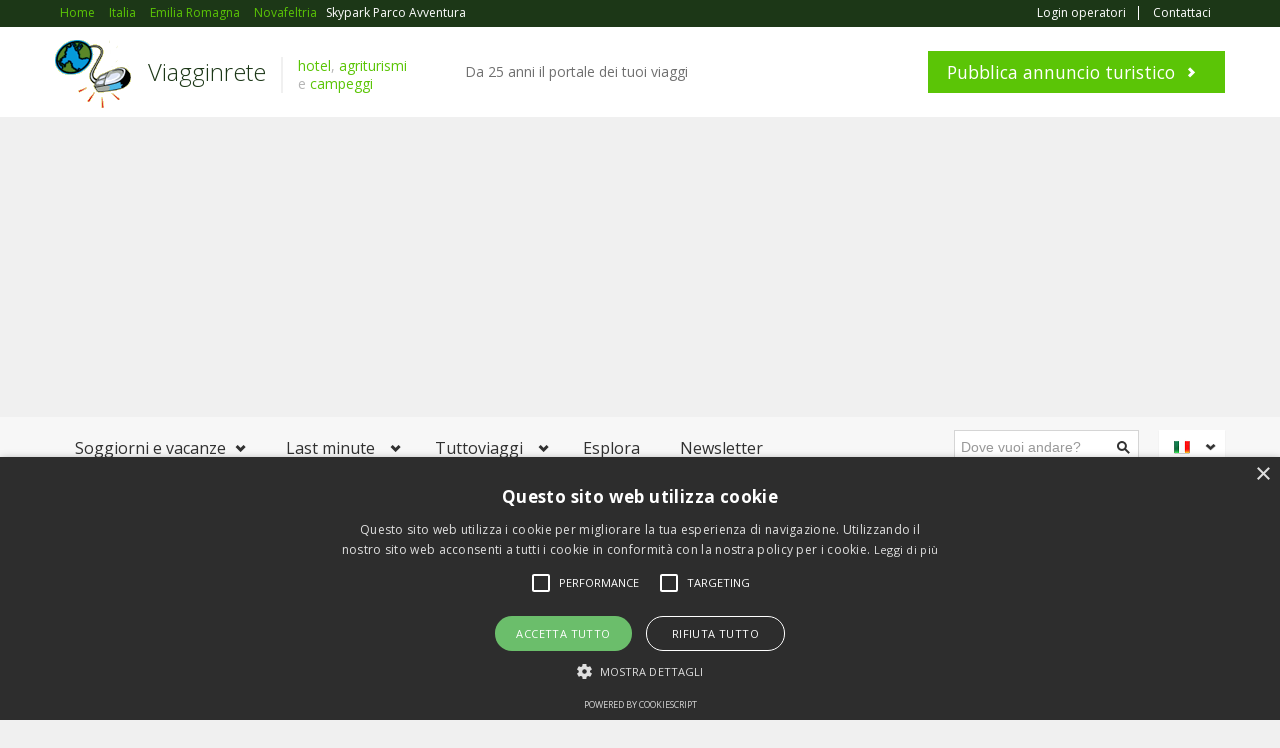

--- FILE ---
content_type: text/html
request_url: https://www.viagginrete-it.it/parco.asp?parco=Skypark%20Parco%20Avventura
body_size: 29193
content:

<!DOCTYPE html>
<html lang="it">
<head>
<title>Parco divertimento Skypark Parco Avventura ( Novafeltria )</title>
<meta name="description" content="soluzioni ricettive ed offerte vicino Skypark Parco Avventura (Novafeltria). Le migliori offerte di hotel, case vacanze o Bed and breakfast vicino a Skypark Parco Avventura, Novafeltria." />
<script type="text/javascript" charset="UTF-8" src="//cdn.cookie-script.com/s/f404173753209893ca4b191f5b1c62cf.js"></script>
<head>
<meta charset="windows-1252"/>
<meta name="viewport" content="width=device-width, initial-scale=1.0">
<meta name="author" content="Viagginrete">
<meta http-equiv="expires" content="never" />
<meta name="content-language" content="IT" />
<link href='https://fonts.googleapis.com/css?family=Open+Sans:400,700,300' rel='stylesheet' type='text/css'>
<link rel="stylesheet" href="https://www.viagginrete-it.it/html/assets/css/bootstrap.css" type="text/css">
<link rel="stylesheet" href="https://www.viagginrete-it.it/html/assets/css/bootstrap-responsive.css" type="text/css">
<link rel="stylesheet" href="https://www.viagginrete-it.it/html/assets/libraries/chosen/chosen.css" type="text/css">
<link rel="stylesheet" href="https://www.viagginrete-it.it/html/assets/libraries/bootstrap-fileupload/bootstrap-fileupload.css" type="text/css">
<link rel="stylesheet" href="https://www.viagginrete-it.it/html/assets/libraries/jquery-ui-1.10.2.custom/css/ui-lightness/jquery-ui-1.10.2.custom.min.css" type="text/css">

<link rel="stylesheet" href="https://www.viagginrete-it.it/html/assets/css/realia-green.css" type="text/css" id="color-variant-default">
<script async src="//pagead2.googlesyndication.com/pagead/js/adsbygoogle.js"></script>
<script>
  (adsbygoogle = window.adsbygoogle || []).push({
    google_ad_client: "ca-pub-3555183931673576",
    enable_page_level_ads: true
  });
</script>
</head>
<body>

<div id="wrapper-outer" >
<div id="wrapper">
<div id="wrapper-inner">            


<!-- BREADCRUMB -->
<div class="breadcrumb-wrapper">
<div class="container">
<div class="row">
<div class="span12">
<ul class="breadcrumb pull-left">
<li><span itemscope itemtype="http://data-vocabulary.org/Breadcrumb"><a itemprop="url" href="https://www.viagginrete-it.it/"><span itemprop="title">Home</span></a></span></li>
<!-- /.inserire qui le briciole di pane -->

<li><span itemscope itemtype="http://data-vocabulary.org/Breadcrumb"><a itemprop="url" href="https://www.viagginrete-it.it/proposteitalia.asp"><span itemprop="title">Italia</span></a></span></li>

<li><span itemscope itemtype="http://data-vocabulary.org/Breadcrumb"><a itemprop="url" href="https://www.viagginrete-it.it/regioni/regione.asp?regione=Emilia Romagna"><span itemprop="title">Emilia Romagna</span></a></span></li>

<li><span itemscope itemtype="http://data-vocabulary.org/Breadcrumb"><a itemprop="url" href="https://www.viagginrete-it.it/ricezione.asp?strutture=Novafeltria"><span itemprop="title">Novafeltria</span></a></span></li>

<li><span itemscope itemtype="http://data-vocabulary.org/Breadcrumb"><span itemprop="title">Skypark Parco Avventura</span></span></li>

</ul><!-- /.breadcrumb -->

<div class="account pull-right">
<ul class="nav nav-pills">

<li><a rel="nofollow" href="https://www.viagginrete-it.it/special/login.asp">Login operatori</a></li>

<li><a href="https://www.viagginrete-it.it/contatta_viagginrete1.asp">Contattaci</a></li>
</ul>
</div>

</div><!-- /.span12 -->
</div><!-- /.row -->
</div><!-- /.container -->
</div>
<!-- /.breadcrumb-wrapper -->


<!-- HEADER -->
<div id="header-wrapper">
<div id="header">
<div id="header-inner">
<div class="container">
 <div class="navbar">
<div class="navbar-inner">
<div class="row">
<div class="logo-wrapper span4">
<a href="#nav" class="hidden-desktop" id="btn-nav">Toggle navigation</a>
<div class="logo">
<a href="https://www.viagginrete-it.it" title="Home">
<img src="https://www.viagginrete-it.it/html/assets/img/logoviagginrete.png" alt="Home">
</a>
</div><!-- /.logo -->
<div class="site-name">
<a href="https://www.viagginrete-it.it/" title="Home" class="brand">Viagginrete</a>
</div><!-- /.site-name -->
<div class="site-slogan">
<span><a href="https://www.viagginrete-it.it/hotel.asp" title="alberghi" >hotel</a>, <a href="https://www.viagginrete-it.it/agriturismi.asp" title="agriturismo" >agriturismi</a></br> e <a href="https://www.viagginrete-it.it/campings.asp" title="campeggi e aree sosta" >campeggi</a></span>
</div><!-- /.site-slogan -->
</div><!-- /.logo-wrapper -->
<div class="info">
<div class="site-email">
Da 25 anni il portale dei tuoi viaggi
</div><!-- /.site-email -->
<div class="site-phone">
<script type="text/javascript">
		document.writeln('<iframe src="http://www.facebook.com/plugins/like.php?href='+location.href+'&amp;layout=button_count&amp;locale=it_IT&amp;show_faces=False&amp;node_type=link&amp;width=105&amp;action=like&amp;colorscheme=light&amp;height=21" scrolling="no" frameborder="0" style="border:none;overflow:hidden;width:105px;height:21px;margin-top:0px" allowTransparency="true"></iframe>');
</script>
<g:plusone size="medium"></g:plusone>
<script type="text/javascript">
  window.___gcfg = {lang: 'it'};

  (function() {
    var po = document.createElement('script'); po.type = 'text/javascript'; po.async = true;
    po.src = 'https://apis.google.com/js/plusone.js';
    var s = document.getElementsByTagName('script')[0]; s.parentNode.insertBefore(po, s);
  })();
</script>

</div><!-- /.site-phone -->    
</div><!-- /.info -->
<a class="btn btn-primary btn-large list-your-property arrow-right" href="https://www.viagginrete-it.it/campagne_visibilita.asp">Pubblica annuncio turistico</a>
</div><!-- /.row -->
</div><!-- /.navbar-inner -->
</div><!-- /.navbar -->
</div><!-- /.container -->
</div><!-- /#header-inner -->
</div><!-- /#header -->
</div>

<!-- /#header-wrapper -->

<!-- NAVIGATION -->
<div id="navigation">
<div class="container">
<div class="navigation-wrapper">
<div class="navigation clearfix-normal">

<ul class="nav">
<li class="menuparent">
<span class="menuparent nolink">Soggiorni e vacanze</span>
<ul>
<li><a href="https://www.viagginrete-it.it/hotel.asp">Hotel</a></li>
<li><a href="https://www.viagginrete-it.it/agriturismi.asp">Agriturismi</a></li>
<li><a href="https://www.viagginrete-it.it/campings.asp">Campeggi</a></li>
<li><a href="https://www.viagginrete-it.it/ristoranti.asp">Ristoranti</a></li>
<li><a href="https://www.viagginrete-it.it/stabilimenti balneari.asp" >Stabilimenti balnerari</a></li>


<li><a href="https://www.viagginrete-it.it/regioni/regione.asp?regione=Emilia Romagna" >Emilia romagna</a></li>

<li><a href="https://www.viagginrete-it.it/ricezione.asp?strutture=Novafeltria" >Novafeltria</a></li>

</ul>
</li>

<li class="menuparent">
<span class="menuparent nolink">Last minute</span>
<ul>
<li><a href="https://www.viagginrete-it.it/last-minute/">Tutti i last minute</a></li>

<li class="menuparent">
<span class="menuparent nolink">in evidenza</span>
<ul>

<li><a href="https://www.viagginrete-it.it/last-minute/categorialast9.asp">Last Minute Italia</a></li>

<li><a href="https://www.viagginrete-it.it/last-minute/categorialast28.asp">Last minute Pasqua</a></li>

<li><a href="https://www.viagginrete-it.it/last-minute/categorialast18.asp">Speciale Ponti</a></li>

</ul>
</li>

<li><a href="https://www.viagginrete-it.it/viagginsconto.asp">ViagginSconto</a></li>
<li><a href="https://www.viagginrete-it.it/last-minute/Febbraio.asp">Last minute Febbraio</a></li>
</ul>
</li>

<li class="menuparent">
<span class="menuparent nolink">Tuttoviaggi</span>
<ul>
<li><a href="https://www.viagginrete-it.it/webcam/">Webcam</a></li>
<li><a href="https://www.viagginrete-it.it/articoli">Articoli</a></li>
<li><a href="https://www.viagginrete-it.it/recensioni/">Recensioni</a></li>
<li class="menuparent">
<span class="menuparent nolink">Spostarsi</span>
<ul>
<li><a href="https://www.viagginrete-it.it/traghetti.asp">Prenotazione traghetti</a></li>
<li><a href="https://www.viagginrete-it.it/orariotreni.asp">Orario treni</a></li>
<li><a href="https://www.viagginrete-it.it/voli.asp">Comparazione voli</a></li>
<li><a href="https://www.viagginrete-it.it/noleggio_auto.asp">Autonoleggio</a></li>
<li><a href="https://www.viagginrete-it.it/trasporti.asp">Annunci trasporti</a></li>
</ul>
</li>
<li><a href="https://www.viagginrete-it.it/itinerari.asp">Itinerari</a></li>
<li><a href="https://www.viagginrete-it.it/viagginretefoto.asp">Foto di viaggi</a></li>

</ul>
</li>

<li><a href="https://www.viagginrete-it.it/strutture_turistiche.asp">Esplora</a></li>

<li><a href="https://www.viagginrete-it.it/newslast/default.asp?regione=Emilia Romagna">Newsletter</a></li>

</ul><!-- /.nav -->

<div class="language-switcher">
<div class="current it"><a href="https://www.viagginrete-it.it" lang="it">Italiano</a></div><!-- /.current -->
<div class="options">
<ul>
<li class="en"><a href="http://www.viagginrete-it.it/en/">English</a></li>
<li class="fr"><a href="#">Français</a></li>
<li class="de"><a href="http://www.viagginrete.eu/de/">Deutsch</a></li>
<li class="es"><a href="#">Español</a></li>
</ul>
</div><!-- /.options -->
</div><!-- /.language-switcher -->
<form method="get" class="site-search" action="https://www.viagginrete-it.it/verificacitta.asp">
<div class="input-append">
<input title="Digitare la citta dove si vogliono cercare offerte vacanze." class="search-query span2 form-text" placeholder="Dove vuoi andare?" type="text" name="citta">
<button type="submit" class="btn"><i class="icon-search"></i></button>
</div><!-- /.input-append -->
</form><!-- /.site-search -->
</div><!-- /.navigation -->
</div><!-- /.navigation-wrapper -->



</div><!-- /.container -->
</div>

<!-- /.navigation -->

<!-- CONTENT  fino a qui copiare e sostituire-->


<div id="content">
<div class="container">

<div id="main">
<div class="row">
<div class="span9">
<h1 class="page-header"><em>Skypark Parco Avventura</em> a Novafeltria</h1>


<div class="image span2" style="margin-top:70px;padding:0px">
                    <img src="https://www.viagginrete-it.it/fotoparchi/27_skypark.jpg" alt="foto Skypark Parco Avventura" width="300" height="200">
                </div><!-- /.image -->

                <div class="body span6">
                    <h3>Skypark Parco Avventura</h3>
                    <strong>Novafeltria, Emilia Romagna</strong>
                    <p>Lo Skypark Parco Avventura si trova a Perticara di Novafeltria in provincia di Rimini e a pochi chilometri da San Marino. Questo divertentissimo parco, che spunta tra i boschi del Monte Aquilone, è stato aperto nel 2004 perciò è stato il primo parco avventura sorto in Emilia Romagna ed è anche uno dei più grandi d’Italia con oltre un chilometro di percorsi sospesi e 14 itinerari con diversi livelli di difficoltà. Qui famiglie con bambini e ragazzi possono sperimentare una giornata di attività fisica a contatto con la natura incontaminata e sorprendente. Dopo una breve introduzione sull’utilizzo dell’equipaggiamento si parte con i percorsi sospesi in aria e ce n’è per tutti i gusti.</p>
                </div>

<div class="span8">
<hr>



<p style="text-align:right ">
<a class="btn btn-primary btn-large list-your-property arrow-right" href="https://www.viagginrete-it.it/parchi-divertimento.asp">Tutti gli altri parchi divertimento</a>                      
</p>

</div>            

<div class="span4">
<h3>vacanze di stagione <em>Novafeltria</em></h3>


<a href="http://www.viagginrete-it.it/vacanze/vacanze invernali/citta.asp?citta=Emilia Romagna" title="Inverno, Novafeltria">Viaggi d'inverno a Novafeltria</a>

<br/>

</div>

<div class="span4">
<h3>Approfondimenti Emilia Romagna</h3>
<a href="http://www.viagginrete-it.it/articoli/regionale.asp?regione=Emilia Romagna" >Articoli ed approfondimenti</a>

<br/>
<a href="http://www.viagginrete-it.it/recensioni/regione.asp?regione=Emilia Romagna" >Recensioni località turistiche</a>

<br/>
<a href="http://www.viagginrete-it.it/fotocitta.asp?citta=Novafeltria" >Foto Novafeltria</a>
</div>

<!-- /.properties-rows -->
<!-- /.pagination -->
</div>
<!-- /.colonna di destra si o no -->
<div class="sidebar span3">
<br>

<iframe src="http://www.viagginrete-it.it/html/linksponsorizzatonew.asp" width="280" height="42" marginwidth="0" marginheight="0" frameborder="0" scrolling="no" target="_blank" ></iframe>

<h2>Filtra proposte</h2>
<!-- /.property-filter -->

<div class="widget properties last">
<h3>Emilia Romagna: le più cliccate</h3>
<div class="property">

<a href="https://www.viagginrete-it.it/ricezione.asp?strutture=Bologna" >Bologna</a> (91)

<a href="https://www.viagginrete-it.it/ricezione.asp?strutture=Rimini" >Rimini</a> (89)

<a href="https://www.viagginrete-it.it/ricezione.asp?strutture=Ravenna" >Ravenna</a> (49)

<a href="https://www.viagginrete-it.it/ricezione.asp?strutture=Ferrara" >Ferrara</a> (43)

<a href="https://www.viagginrete-it.it/ricezione.asp?strutture=Cesenatico" >Cesenatico</a> (34)

<a href="https://www.viagginrete-it.it/ricezione.asp?strutture=Riccione" >Riccione</a> (31)

<a href="https://www.viagginrete-it.it/ricezione.asp?strutture=Parma" >Parma</a> (29)

<a href="https://www.viagginrete-it.it/ricezione.asp?strutture=Cattolica" >Cattolica</a> (29)

<a href="https://www.viagginrete-it.it/ricezione.asp?strutture=Cervia" >Cervia</a> (26)

<a href="https://www.viagginrete-it.it/ricezione.asp?strutture=Argenta" >Argenta</a> (16)

<a href="https://www.viagginrete-it.it/ricezione.asp?strutture=Faenza" >Faenza</a> (15)

<a href="https://www.viagginrete-it.it/ricezione.asp?strutture=Comacchio" >Comacchio</a> (15)

<a href="https://www.viagginrete-it.it/ricezione.asp?strutture=Milano marittima" >Milano marittima</a> (11)

<a href="https://www.viagginrete-it.it/ricezione.asp?strutture=Carpi" >Carpi</a> (11)

<a href="https://www.viagginrete-it.it/ricezione.asp?strutture=Modena" >Modena</a> (11)

<a href="https://www.viagginrete-it.it/ricezione.asp?strutture=Misano adriatico" >Misano adriatico</a> (10)

<a href="https://www.viagginrete-it.it/ricezione.asp?strutture=Borgo val di taro" >Borgo val di taro</a> (10)

<a href="https://www.viagginrete-it.it/ricezione.asp?strutture=Sestola" >Sestola</a> (10)

<a href="https://www.viagginrete-it.it/ricezione.asp?strutture=Reggio emilia" >Reggio emilia</a> (9)

<a href="https://www.viagginrete-it.it/ricezione.asp?strutture=Cesena" >Cesena</a> (9)

</div>
</div>

<br>
<a class="btn btn-primary btn-medium list-your-property arrow-right" href="https://www.viagginrete-it.it/campagne_visibilita.asp?citta=Novafeltria">Pubblica proposta a Novafeltria</a>


<div class="ad widget">
<hr>
<script type="text/javascript"><!--
google_ad_client = "ca-pub-3555183931673576";
/* viagginrete300x200 */
google_ad_slot = "8107477575";
google_ad_width = 300;
google_ad_height = 250;
//-->
</script>
<script type="text/javascript"
src="http://pagead2.googlesyndication.com/pagead/show_ads.js">
</script>
</div><!-- /.ad -->


<div class="ad widget">
<div class="content">
<hr>

<a href="https://www.viagginrete-it.it/settimanebianche/"><img src="https://www.viagginrete-it.it/html/assets/img/icons/settimanabianca.jpg" alt="sciare con viagginrete">
Speciale Settimane bianche</a>

</div>
</div>
</div>


</div>
</div>
</div>

</div><!-- /#content -->

<!-- /.da qui in giu copiare -->
</div><!-- /#wrapper-inner -->

<div id="footer-wrapper">
<div id="footer-top">
<div id="footer-top-inner" class="container">
<div class="row">

<div class="widget properties span3">
<div class="title">
<h2>Annunci selezionati</h2>
</div><!-- /.title -->
<div class="content">

<div class="property">
<div class="image">
<a href="https://www.viagginrete-it.it/struttura%20turistica.asp?id=25313"></a>
<img src="https://www.viagginrete-it.it/image.php/inse/hotelitaly1.jpg?width=750&height=400&image=/inse/hotelitaly1.jpg&quality=20" alt="">
</div><!-- /.image -->
<div class="wrapper">
<div class="title">
<h3>
<a href="https://www.viagginrete-it.it/struttura%20turistica.asp?id=25313">Hotel italy</a>
</h3>
</div><!-- /.title -->
<div class="location">Misano adriatico</div><!-- /.location -->
</div><!-- /.wrapper -->
</div><!-- /.property -->

<div class="property">
<div class="image">
<a href="https://www.viagginrete-it.it/struttura%20turistica.asp?id=10023"></a>
<img src="https://www.viagginrete-it.it/image.php/inse/montequestiolo1.jpg?width=750&height=400&image=/inse/montequestiolo1.jpg&quality=20" alt="">
</div><!-- /.image -->
<div class="wrapper">
<div class="title">
<h3>
<a href="https://www.viagginrete-it.it/struttura%20turistica.asp?id=10023">Campeggio montequestiolo</a>
</h3>
</div><!-- /.title -->
<div class="location">Zocca</div><!-- /.location -->
</div><!-- /.wrapper -->
</div><!-- /.property -->

<div class="property">
<div class="image">
<a href="https://www.viagginrete-it.it/struttura%20turistica.asp?id=36972"></a>
<img src="https://www.viagginrete-it.it/image.php//public/inse2/27112025_darwin.jpg?width=750&height=400&image=//public/inse2/27112025_darwin.jpg&quality=20" alt="">
</div><!-- /.image -->
<div class="wrapper">
<div class="title">
<h3>
<a href="https://www.viagginrete-it.it/struttura%20turistica.asp?id=36972">Così simili, così diversi - speciale darwin day</a>
</h3>
</div><!-- /.title -->
<div class="location">Argenta</div><!-- /.location -->
</div><!-- /.wrapper -->
</div><!-- /.property -->

</div><!-- /.content -->
</div><!-- /.properties-small -->

<div class="widget span3">
<div class="title">
<h2 class="block-title">Altre risorse utili</h2>
</div><!-- /.title -->
<div class="content">
<ul class="menu nav">
<li class="first leaf"><a href="https://www.viagginrete-it.it/segnala_viagginrete.asp">Segnala un itinerario</a></li>
<li class="leaf"><a href="https://www.viagginrete-it.it/recensioni/inviaguida.asp">Scrivi una recensione</a></li>
<li class="leaf"><a href="https://www.viagginrete-it.it/vacanze_a_tema.asp">Viaggi di stagione</a></li>
<li class="leaf"><a href="https://www.viagginrete-it.it/vacanzeconanimali.asp">In vacanza con gli animali</a></li>
<li class="leaf"><a href="https://www.viagginrete-it.it/annunci.asp">Annunci recenti</a></li>
<li class="leaf"><a href="https://www.cameraconcolazione.it">Bed and breakfast</a></li>
<li class="leaf"><a href="https://www.caseperlevacanze.it">Case e appartamenti per vacanze</a></li>

</ul>
</div><!-- /.content -->
</div><!-- /.widget -->

<div class="widget span3">
<div class="title">
<h2>A proposito di noi</h2>
</div><!-- /.title -->
<div class="content">
<table class="contact">
<tbody>
<tr>
<th class="address">Condizioni:</th>
<td><a href="https://www.viagginrete-it.it/privacy.asp">Privacy</a>
<br/>
<a href="https://www.viagginrete-it.it/cookies.asp">Utilizzo dei cookies</a>
<br/>
<a href="https://www.viagginrete-it.it/disclaimer.asp">Disclaimer</a>
<br/>
<a href="https://www.viagginrete-it.it/diconodinoi.asp">Dicono di noi</a>
</td>
</tr>
<tr>
</tr>
<tr>
<th class="email">E-mail:</th>
<td><a href="https://www.viagginrete-it.it/contatta_viagginrete1.asp">Contattaci</a></td>
</tr>
<tr>
</tr>
<tr>
<th class="gps">ADV:</th>
<td><a href="https://www.viagginrete-it.it/pubblicizza1.asp">Pubblicità</a></td>
</tr>
</tbody>
</table>
</div><!-- /.content -->
</div><!-- /.widget -->
<div class="widget span3">
<div class="title">
<h2 class="block-title">Newsletter OnDemand</h2>
</div><!-- /.title -->
<div class="content">
<form method="post" action="https://www.viagginrete-it.it/newslast/iscrizione1.asp">
<div class="control-group">
<label class="control-label" for="inputName">
Scegli la regione
<span class="form-required" title="campo richiesto">*</span>
</label>
<div class="controls">
<select name="regione" size="1">
<option value="">Non specificata</option>
<option  style="color: #DD1144"  value="valle aosta - Italia">Valle d'Aosta</option>
<option  style="color: #DD1144" value="Piemonte - Italia">Piemonte</option>
<option style="color: #DD1144" value="Lombardia - Italia">Lombardia</option>
<option style="color: #DD1144" value="Trentino Alto Adige - Italia">Trentino Alto Adige</option>
<option style="color: #DD1144" value="Veneto - Italia">Veneto</option>
<option style="color: #DD1144" value="Friuli Venezia Giulia - Italia">Friuli Venezia Giulia</option>
<option style="color: #DD1144"  value="Liguria - Italia">Liguria</option>
<option style="color: #DD1144"  value="Emilia Romagna - Italia">Emilia Romagna</option>
<option style="color: #DD1144"  value="Toscana - Italia">Toscana</option>
<option style="color: #DD1144"  value="Umbria - Italia">Umbria</option>
<option style="color: #DD1144" value="Lazio - Italia">Lazio</option>
<option style="color: #DD1144" value="Marche - Italia">Marche</option>
<option style="color: #DD1144" value="Abruzzo - Italia">Abruzzo</option>
<option style="color: #DD1144" value="Molise - Italia">Molise</option>
<option style="color: #DD1144" value="Campania - Italia">Campania</option>
<option style="color: #DD1144" value="Basilicata - Italia">Basilicata</option>
<option style="color: #DD1144" value="Puglia - Italia">Puglia</option>
<option style="color: #DD1144" value="Calabria - Italia">Calabria</option>
<option style="color: #DD1144" value="Sicilia - Italia">Sicilia</option>
<option style="color: #DD1144" value="Sardegna - Italia">Sardegna</option>
</select>
</div><!-- /.controls -->
</div><!-- /.control-group -->
<div class="control-group">
<label class="control-label" for="inputEmail">
Tipo di proposta
<span class="form-required" title="campo richiesto.">*</span>
</label>
<div class="controls">
<select size="1"  name="tipo" >
<option style="color: #DD1144" value="Pacchetto">Pacchetto</option>
<option style="color: #DD1144" value="Tour">Tour</option>
<option style="color: #DD1144" value="Hotel">Hotel</option>
<option style="color: #DD1144" value="Agriturismo">Agriturismo</option>
<option style="color: #DD1144" value="Villaggio">Villaggio</option>
<option style="color: #DD1144" value="Residence">Residence</option>
<option style="color: #DD1144" value="Campeggio">Campeggio</option>
<option style="color: #DD1144" value="Formula bed and breakfast">Formula B&amp;B</option>
<option style="color: #DD1144" value="Casa vacanza">Casa vacanza</option>
<option style="color: #DD1144" value="Dimora di Charme">Dimora di Charme</option>
</select>
</div><!-- /.controls -->
</div><!-- /.control-group -->
<div class="control-group">
<label class="control-label" for="inputMessage">
La tua email
<span class="form-required" title="campo richiesto.">*</span>
</label>
<div class="controls">
<input type="text" id="inputEmail" name="email">
</div><!-- /.controls -->
</div><!-- /.control-group -->
<div class="form-actions">
<input type="submit" class="btn btn-primary arrow-right" value="Iscriviti">
</div><!-- /.form-actions -->
</form>
</div><!-- /.content -->
</div><!-- /.widget -->
</div><!-- /.row -->


<div class="span12">

<div class="span2">
<p><a href="https://www.viagginrete-it.it/regioni/regione.asp?regione=Abruzzo">Abruzzo</a></p>
</div>
<div class="span2">
<p><a href="https://www.viagginrete-it.it/regioni/regione.asp?regione=Basilicata">Basilicata</a></p>
</div>
<div class="span2">
<p><a href="https://www.viagginrete-it.it/regioni/regione.asp?regione=Calabria">Calabria</a></p>
</div>
<div class="span2">
<p><a href="https://www.viagginrete-it.it/regioni/regione.asp?regione=Campania">Campania</a></p>
</div>
<div class="span2">
<p><a href="https://www.viagginrete-it.it/regioni/regione.asp?regione=Emilia Romagna">Emilia Romagna</a></p>
</div>
<div class="span2">
<p><a href="https://www.viagginrete-it.it/regioni/regione.asp?regione=Friuli Venezia Giulia">Friuli Venezia Giulia</a></p>
</div>
<div class="span2">
<p><a href="https://www.viagginrete-it.it/regioni/regione.asp?regione=Lazio">Lazio</a></p>
</div>
<div class="span2">
<p><a href="https://www.viagginrete-it.it/regioni/regione.asp?regione=Liguria">Liguria</a></p>
</div>
<div class="span2">
<p><a href="https://www.viagginrete-it.it/regioni/regione.asp?regione=Lombardia">Lombardia</a></p>
</div>
<div class="span2">
<p><a href="https://www.viagginrete-it.it/regioni/regione.asp?regione=Marche">Marche</a></p>
</div>
<div class="span2">
<p><a href="https://www.viagginrete-it.it/regioni/regione.asp?regione=Molise">Molise</a></p>
</div>
<div class="span2">
<p><a href="https://www.viagginrete-it.it/regioni/regione.asp?regione=Piemonte">Piemonte</a></p>
</div>
<div class="span2">
<p><a href="https://www.viagginrete-it.it/regioni/regione.asp?regione=Puglia">Puglia</a></p>
</div>
<div class="span2">
<p><a href="https://www.viagginrete-it.it/regioni/regione.asp?regione=Sardegna">Sardegna</a></p>
</div>
<div class="span2">
<p><a href="https://www.viagginrete-it.it/regioni/regione.asp?regione=Sicilia">Sicilia</a></p>
</div>
<div class="span2">
<p><a href="https://www.viagginrete-it.it/regioni/regione.asp?regione=Toscana">Toscana</a></p>
</div>
<div class="span2">
<p><a href="https://www.viagginrete-it.it/regioni/regione.asp?regione=Trentino Alto Adige">Trentino Alto Adige</a></p>
</div>
<div class="span2">
<p><a href="https://www.viagginrete-it.it/regioni/regione.asp?regione=Umbria">Umbria</a></p>
</div>
<div class="span2">
<p><a href="https://www.viagginrete-it.it/regioni/regione.asp?regione=Valle Aosta">Valle d'Aosta</a></p>
</div>
<div class="span2">
<p><a href="https://www.viagginrete-it.it/regioni/regione.asp?regione=Veneto">Veneto</a></p>
</div>
<div class="span2">
<p><a href="https://www.viagginrete-it.it/proposteestero.asp">Destinazione estero</a></p>
</div>
</div>


</div><!-- /#footer-top-inner -->
</div><!-- /#footer-top -->



<div id="footer" class="footer container">
<div id="footer-inner">
<div class="row">
<div class="span6 copyright">
<p>
© Copyright 2001 - 2026 by Viagginrete. Tutti i diritti riservati. <img src="https://www.viagginrete-it.it/html/assets/img/piva.png" alt="partita iva" > 
</p>
</div><!-- /.copyright -->
<div class="span6 share">
<div class="content">
<ul class="menu nav">
<li class="first leaf"><a href="https://www.facebook.com/viagginrete" class="facebook">Facebook</a></li>
<li class="leaf"><a href="https://plus.google.com/+viagginrete" class="google">Google+</a></li>
<li class="leaf"><a href="https://twitter.com/viagginrete" class="twitter">Twitter</a></li>

<li class="last leaf"><a href="http://feeds.feedburner.com/VacanzeConViagginrete" class="vimeo">RSS</a></li>

</ul> 
</div><!-- /.content -->
</div><!-- /.span6 -->
</div><!-- /.row -->
</div><!-- /#footer-inner -->
</div><!-- /#footer -->
</div>

<!-- /#footer-wrapper -->

</div><!-- /#wrapper -->
</div><!-- /#wrapper-outer -->


<script>
  (function(i,s,o,g,r,a,m){i['GoogleAnalyticsObject']=r;i[r]=i[r]||function(){
  (i[r].q=i[r].q||[]).push(arguments)},i[r].l=1*new Date();a=s.createElement(o),
  m=s.getElementsByTagName(o)[0];a.async=1;a.src=g;m.parentNode.insertBefore(a,m)
  })(window,document,'script','//www.google-analytics.com/analytics.js','ga');

  ga('create', 'UA-38325010-11', 'viagginrete-it.it');
  ga('send', 'pageview');

</script>
<script type="text/javascript" src="http://maps.googleapis.com/maps/api/js?v=3&amp;sensor=true"></script>
<script type="text/javascript" src="https://www.viagginrete-it.it/html/assets/js/jquery.js"></script>
<script type="text/javascript" src="https://www.viagginrete-it.it/html/assets/js/jquery.ezmark.js"></script>
<script type="text/javascript" src="https://www.viagginrete-it.it/html/assets/js/jquery.currency.js"></script>
<script type="text/javascript" src="https://www.viagginrete-it.it/html/assets/js/jquery.cookie.js"></script>
<script type="text/javascript" src="https://www.viagginrete-it.it/html/assets/js/retina.js"></script>
<script type="text/javascript" src="https://www.viagginrete-it.it/html/assets/js/bootstrap.min.js"></script>
<script type="text/javascript" src="https://www.viagginrete-it.it/html/assets/js/carousel.js"></script>
<script type="text/javascript" src="https://www.viagginrete-it.it/html/assets/js/gmap3.min.js"></script>
<script type="text/javascript" src="https://www.viagginrete-it.it/html/assets/js/gmap3.infobox.min.js"></script>
<script type="text/javascript" src="https://www.viagginrete-it.it/html/assets/libraries/jquery-ui-1.10.2.custom/js/jquery-ui-1.10.2.custom.min.js"></script>
<script type="text/javascript" src="https://www.viagginrete-it.it/html/assets/libraries/chosen/chosen.jquery.min.js"></script>

<script type="text/javascript" src="https://www.viagginrete-it.it/html/assets/libraries/bootstrap-fileupload/bootstrap-fileupload.js"></script>
<script type="text/javascript" src="https://www.viagginrete-it.it/html/assets/js/realia.js"></script>

</body>
</html>


--- FILE ---
content_type: text/html; charset=utf-8
request_url: https://accounts.google.com/o/oauth2/postmessageRelay?parent=https%3A%2F%2Fwww.viagginrete-it.it&jsh=m%3B%2F_%2Fscs%2Fabc-static%2F_%2Fjs%2Fk%3Dgapi.lb.en.2kN9-TZiXrM.O%2Fd%3D1%2Frs%3DAHpOoo_B4hu0FeWRuWHfxnZ3V0WubwN7Qw%2Fm%3D__features__
body_size: 161
content:
<!DOCTYPE html><html><head><title></title><meta http-equiv="content-type" content="text/html; charset=utf-8"><meta http-equiv="X-UA-Compatible" content="IE=edge"><meta name="viewport" content="width=device-width, initial-scale=1, minimum-scale=1, maximum-scale=1, user-scalable=0"><script src='https://ssl.gstatic.com/accounts/o/2580342461-postmessagerelay.js' nonce="S-ENcVLHl-J6b-j-bQEpfQ"></script></head><body><script type="text/javascript" src="https://apis.google.com/js/rpc:shindig_random.js?onload=init" nonce="S-ENcVLHl-J6b-j-bQEpfQ"></script></body></html>

--- FILE ---
content_type: text/html; charset=utf-8
request_url: https://www.google.com/recaptcha/api2/aframe
body_size: 265
content:
<!DOCTYPE HTML><html><head><meta http-equiv="content-type" content="text/html; charset=UTF-8"></head><body><script nonce="uJ63BlblFjWyo8urGb3hSA">/** Anti-fraud and anti-abuse applications only. See google.com/recaptcha */ try{var clients={'sodar':'https://pagead2.googlesyndication.com/pagead/sodar?'};window.addEventListener("message",function(a){try{if(a.source===window.parent){var b=JSON.parse(a.data);var c=clients[b['id']];if(c){var d=document.createElement('img');d.src=c+b['params']+'&rc='+(localStorage.getItem("rc::a")?sessionStorage.getItem("rc::b"):"");window.document.body.appendChild(d);sessionStorage.setItem("rc::e",parseInt(sessionStorage.getItem("rc::e")||0)+1);localStorage.setItem("rc::h",'1769176249267');}}}catch(b){}});window.parent.postMessage("_grecaptcha_ready", "*");}catch(b){}</script></body></html>